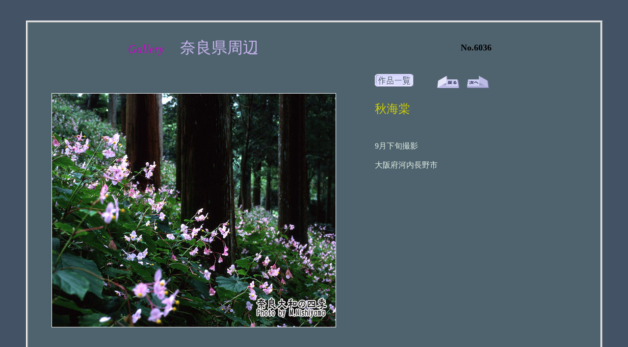

--- FILE ---
content_type: text/html
request_url: http://photo-narayamato.com/nara-syuuhen/L_nara-syuuhen6036.html
body_size: 4771
content:
<!DOCTYPE HTML PUBLIC "-//W3C//DTD HTML 4.01 Transitional//EN">
<HTML lang="ja">
<HEAD>
<META http-equiv="Content-Type" content="text/html; charset=Shift_JIS">
<TITLE>奈良大和の四季（奈良県周辺,四季の風景写真）</TITLE>
<STYLE type="text/css">
<!--
IMG{
  border-style : none;
}
-->
</STYLE>
<META http-equiv="imagetoolbar" content="no">
<META name="GENERATOR" content="IBM WebSphere Studio Homepage Builder Version 14.0.6.0 for Windows">
<META http-equiv="Content-Style-Type" content="text/css">
<META name="Keywords" content="風景,写真,奈良,四季,奈良県周辺">
<META name="Description" content="奈良県周辺の風景を四季を通して撮影">
<META name="Robots" content="index,follow">
</HEAD>
<BODY bgcolor="#435265" text="#480048" link="#c8b5ee" vlink="#c8b5ee">
<P><BR>
</P>
<CENTER>
<TABLE style="border-width : 4px;border-style : ridge;border-color : white;" height="90%" bgcolor="#4f636f" width="93%">
  <TBODY>
    <TR>
      <TD nowrap align="center" valign="middle" rowspan="7" width="10%"></TD>
      <TD nowrap align="center" valign="middle" width="605" height="25"></TD>
      <TD nowrap align="center" valign="middle" rowspan="7" width="20%"></TD>
      <TD nowrap align="center" valign="middle" height="25"></TD>
      <TD nowrap align="center" valign="middle" width="70%" height="25"></TD>
      <TD nowrap align="center" valign="middle" rowspan="7" width="10%"></TD>
    </TR>
    <TR>
      <TD valign="middle" align="center" nowrap width="605"><FONT size="+3" color="#00cccc" face="AR P隷書体M04"><FONT color="#00cccc" size="+2" face="Aldine721 BT"><FONT color="#cc00cc"><I>Gallery</I></FONT></FONT></FONT><FONT size="+3" color="#f1cd92" face="AR P隷書体M04">　<FONT face="AR隷書体M04" size="+3" color="#c8b5ee">奈良県周</FONT></FONT><FONT size="+3" color="#ffffc1" face="AR P隷書体M04"><FONT face="AR隷書体M04" size="+3" color="#c8b5ee">辺</FONT></FONT></TD>
      <TD valign="middle" align="right" nowrap><B><FONT color="#000000" size="+1">No.6036<BR>
      </FONT></B></TD>
      <TD nowrap align="center" valign="middle" width="70%"></TD>
    </TR>
    <TR>
      <TD align="center" valign="top" nowrap width="605" height="17"></TD>
      <TD align="left" valign="top" nowrap height="17"><B><FONT color="#000000" size="+1">　　　　　　　　　　</FONT></B></TD>
      <TD nowrap align="center" valign="middle" width="70%" height="17"></TD>
    </TR>
    <TR>
      <TD align="center" valign="middle" rowspan="4" width="605" height="605" nowrap background="../photo/580px/L.nara-syuuhen/L-nara-syuuhen6036.jpg" style="background-repeat : no-repeat;background-position : 50% 30%;border-style : none;border-color : white;"><IMG src="picture.gif" width="590" height="590" border="0"></TD>
      <TD align="left" valign="middle" height="30" nowrap width="240"><A href="S_nara-syuuhen02.html" target="_self"><IMG src="button1.gif" width="79" height="31" border="0"></A>　　　<A href="L_nara-syuuhen6035.html"><IMG src="btn12911.gif" width="45" height="25" border="0" style="border-style : none;" alt="前のページ"></A>　<A href="L_nara-syuuhen6001.html"><IMG src="btn1301.gif" width="45" height="25" border="0" style="border-style : none;" alt="次のページ"></A></TD>
      <TD nowrap align="center" valign="middle" width="70%" height="30"></TD>
    </TR>
    <TR>
      <TD align="left" valign="middle" nowrap height="15"></TD>
      <TD nowrap align="center" valign="middle" height="16"></TD>
    </TR>
    <TR>
      <TD align="left" valign="top" height="80" colspan="2"><FONT color="#adc236" size="+3" face="AR P隷書体M"><FONT color="#cccc00"><FONT color="#adc236" size="+3" face="AR P隷書体M"><FONT color="#cccc00" face="AR隷書体M04"><FONT color="#adc236" size="+3" face="AR P隷書体M"><FONT color="#cccc00"><FONT color="#adc236" size="+3" face="AR P隷書体M"><FONT color="#cccc00" face="AR隷書体M04"><FONT color="#adc236" size="+3" face="AR P隷書体M"><FONT color="#cccc00" face="AR隷書体M04" size="+2">秋海棠</FONT></FONT></FONT></FONT></FONT></FONT></FONT></FONT></FONT></FONT></TD>
    </TR>
    <TR>
      <TD align="left" valign="top" colspan="2" height="480"><FONT color="#e1eee2" size="+0">9月下旬撮影<BR>
      <BR>
      大阪府河内長野市</FONT></TD>
    </TR>
    <TR>
      <TD align="right" valign="middle" nowrap colspan="6"><FONT color="#ffff00" size="+1"><I><FONT size="+0" face="AR P明朝体U"><FONT size="+1" face="ＭＳ Ｐ明朝"><FONT face="BauerBodni BT" size="+0" color="#ffffc1">Motoaki- Nishiyama HP</FONT></FONT></FONT></I></FONT>　　<FONT color="#cccbb9" size="+2"><A href="../index.html" target="_top"><FONT size="+1" color="#ffff00">奈良大和の四季</FONT></A></FONT>　<FONT color="#556880">****</FONT></TD>
    </TR>
    <TR>
      <TD align="center" valign="middle" nowrap colspan="6"></TD>
    </TR>
  </TBODY>
</TABLE>
</CENTER>
</BODY>
</HTML>